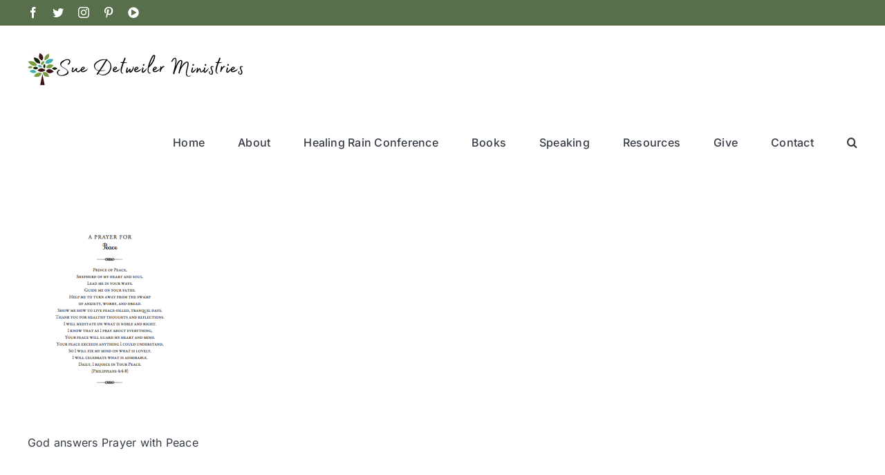

--- FILE ---
content_type: text/html; charset=UTF-8
request_url: https://suedetweiler.com/book-study-video-resources/chapter-4-replacing-anxiety-peace/screen-shot-2014-06-22-at-9-31-33-am/
body_size: 10955
content:
<!DOCTYPE html>
<html class="avada-html-layout-wide avada-html-header-position-top" lang="en-US" prefix="og: http://ogp.me/ns# fb: http://ogp.me/ns/fb#">
<head>
	<meta http-equiv="X-UA-Compatible" content="IE=edge" />
	<meta http-equiv="Content-Type" content="text/html; charset=utf-8"/>
	<meta name="viewport" content="width=device-width, initial-scale=1" />
	<meta name='robots' content='index, follow, max-image-preview:large, max-snippet:-1, max-video-preview:-1' />

	<!-- This site is optimized with the Yoast SEO plugin v26.5 - https://yoast.com/wordpress/plugins/seo/ -->
	<title>Prayer for Peace | Sue Detweiler Ministries</title>
	<meta name="description" content="Sue Detweiler Ministries l Life Bridge Global exists to help you make a difference in the world one life at a time. As a 501 c3 nonprofit, we equip individuals, local churches, and international communities through events, training, and creating online media resources, broadcasts, and courses. Our mission is to bring healing, hope, and freedom to neighbors, nations, and generations who are being transformed by the love, power, and presence of Jesus Christ. Life Bridge Today also recognized as Sue Detweiler Ministries, sponsors Healing Rain Podcast, which is presently heard in 135 nations." />
	<link rel="canonical" href="https://suedetweiler.com/book-study-video-resources/chapter-4-replacing-anxiety-peace/screen-shot-2014-06-22-at-9-31-33-am/" />
	<meta property="og:locale" content="en_US" />
	<meta property="og:type" content="article" />
	<meta property="og:title" content="Prayer for Peace | Sue Detweiler Ministries" />
	<meta property="og:description" content="Sue Detweiler Ministries l Life Bridge Global exists to help you make a difference in the world one life at a time. As a 501 c3 nonprofit, we equip individuals, local churches, and international communities through events, training, and creating online media resources, broadcasts, and courses. Our mission is to bring healing, hope, and freedom to neighbors, nations, and generations who are being transformed by the love, power, and presence of Jesus Christ. Life Bridge Today also recognized as Sue Detweiler Ministries, sponsors Healing Rain Podcast, which is presently heard in 135 nations." />
	<meta property="og:url" content="https://suedetweiler.com/book-study-video-resources/chapter-4-replacing-anxiety-peace/screen-shot-2014-06-22-at-9-31-33-am/" />
	<meta property="og:site_name" content="Sue Detweiler Ministries" />
	<meta property="article:publisher" content="https://www.facebook.com/SueDetweiler7/" />
	<meta property="og:image" content="https://suedetweiler.com/book-study-video-resources/chapter-4-replacing-anxiety-peace/screen-shot-2014-06-22-at-9-31-33-am" />
	<meta property="og:image:width" content="382" />
	<meta property="og:image:height" content="492" />
	<meta property="og:image:type" content="image/png" />
	<script type="application/ld+json" class="yoast-schema-graph">{"@context":"https://schema.org","@graph":[{"@type":"WebPage","@id":"https://suedetweiler.com/book-study-video-resources/chapter-4-replacing-anxiety-peace/screen-shot-2014-06-22-at-9-31-33-am/","url":"https://suedetweiler.com/book-study-video-resources/chapter-4-replacing-anxiety-peace/screen-shot-2014-06-22-at-9-31-33-am/","name":"Prayer for Peace | Sue Detweiler Ministries","isPartOf":{"@id":"https://suedetweiler.com/#website"},"primaryImageOfPage":{"@id":"https://suedetweiler.com/book-study-video-resources/chapter-4-replacing-anxiety-peace/screen-shot-2014-06-22-at-9-31-33-am/#primaryimage"},"image":{"@id":"https://suedetweiler.com/book-study-video-resources/chapter-4-replacing-anxiety-peace/screen-shot-2014-06-22-at-9-31-33-am/#primaryimage"},"thumbnailUrl":"https://suedetweiler.com/wp-content/uploads/2014/06/Screen-Shot-2014-06-22-at-9.31.33-AM.png","datePublished":"2014-06-22T14:40:17+00:00","description":"Sue Detweiler Ministries l Life Bridge Global exists to help you make a difference in the world one life at a time. As a 501 c3 nonprofit, we equip individuals, local churches, and international communities through events, training, and creating online media resources, broadcasts, and courses. Our mission is to bring healing, hope, and freedom to neighbors, nations, and generations who are being transformed by the love, power, and presence of Jesus Christ. Life Bridge Today also recognized as Sue Detweiler Ministries, sponsors Healing Rain Podcast, which is presently heard in 135 nations.","breadcrumb":{"@id":"https://suedetweiler.com/book-study-video-resources/chapter-4-replacing-anxiety-peace/screen-shot-2014-06-22-at-9-31-33-am/#breadcrumb"},"inLanguage":"en-US","potentialAction":[{"@type":"ReadAction","target":["https://suedetweiler.com/book-study-video-resources/chapter-4-replacing-anxiety-peace/screen-shot-2014-06-22-at-9-31-33-am/"]}]},{"@type":"ImageObject","inLanguage":"en-US","@id":"https://suedetweiler.com/book-study-video-resources/chapter-4-replacing-anxiety-peace/screen-shot-2014-06-22-at-9-31-33-am/#primaryimage","url":"https://suedetweiler.com/wp-content/uploads/2014/06/Screen-Shot-2014-06-22-at-9.31.33-AM.png","contentUrl":"https://suedetweiler.com/wp-content/uploads/2014/06/Screen-Shot-2014-06-22-at-9.31.33-AM.png","width":382,"height":492,"caption":"We overcome Anxiety with His peace"},{"@type":"BreadcrumbList","@id":"https://suedetweiler.com/book-study-video-resources/chapter-4-replacing-anxiety-peace/screen-shot-2014-06-22-at-9-31-33-am/#breadcrumb","itemListElement":[{"@type":"ListItem","position":1,"name":"Home","item":"https://suedetweiler.com/"},{"@type":"ListItem","position":2,"name":"Video Resource-2014","item":"https://suedetweiler.com/?page_id=2776"},{"@type":"ListItem","position":3,"name":"Chapter 4 &#8211; Replacing Anxiety with Peace","item":"https://suedetweiler.com/book-study-video-resources/chapter-4-replacing-anxiety-peace/"},{"@type":"ListItem","position":4,"name":"Prayer for Peace"}]},{"@type":"WebSite","@id":"https://suedetweiler.com/#website","url":"https://suedetweiler.com/","name":"Sue Detweiler Ministries","description":"Helping you to make a difference in the world one life at a time...","publisher":{"@id":"https://suedetweiler.com/#organization"},"potentialAction":[{"@type":"SearchAction","target":{"@type":"EntryPoint","urlTemplate":"https://suedetweiler.com/?s={search_term_string}"},"query-input":{"@type":"PropertyValueSpecification","valueRequired":true,"valueName":"search_term_string"}}],"inLanguage":"en-US"},{"@type":"Organization","@id":"https://suedetweiler.com/#organization","name":"Sue Detweiler Ministries - Life Bridge Today","url":"https://suedetweiler.com/","logo":{"@type":"ImageObject","inLanguage":"en-US","@id":"https://suedetweiler.com/#/schema/logo/image/","url":"https://suedetweiler.com/wp-content/uploads/2022/09/Sue-Detweiler-Ministries-changing-the-world-one-life-at-a-time-4.png","contentUrl":"https://suedetweiler.com/wp-content/uploads/2022/09/Sue-Detweiler-Ministries-changing-the-world-one-life-at-a-time-4.png","width":1366,"height":768,"caption":"Sue Detweiler Ministries - Life Bridge Today"},"image":{"@id":"https://suedetweiler.com/#/schema/logo/image/"},"sameAs":["https://www.facebook.com/SueDetweiler7/","https://x.com/SueDetweiler"]}]}</script>
	<!-- / Yoast SEO plugin. -->


<link rel="alternate" type="application/rss+xml" title="Sue Detweiler Ministries &raquo; Feed" href="https://suedetweiler.com/feed/" />
<link rel="alternate" type="application/rss+xml" title="Sue Detweiler Ministries &raquo; Comments Feed" href="https://suedetweiler.com/comments/feed/" />
		
		
		
				<link rel="alternate" type="application/rss+xml" title="Sue Detweiler Ministries &raquo; Prayer for Peace Comments Feed" href="https://suedetweiler.com/book-study-video-resources/chapter-4-replacing-anxiety-peace/screen-shot-2014-06-22-at-9-31-33-am/feed/" />
<link rel="alternate" title="oEmbed (JSON)" type="application/json+oembed" href="https://suedetweiler.com/wp-json/oembed/1.0/embed?url=https%3A%2F%2Fsuedetweiler.com%2Fbook-study-video-resources%2Fchapter-4-replacing-anxiety-peace%2Fscreen-shot-2014-06-22-at-9-31-33-am%2F" />
<link rel="alternate" title="oEmbed (XML)" type="text/xml+oembed" href="https://suedetweiler.com/wp-json/oembed/1.0/embed?url=https%3A%2F%2Fsuedetweiler.com%2Fbook-study-video-resources%2Fchapter-4-replacing-anxiety-peace%2Fscreen-shot-2014-06-22-at-9-31-33-am%2F&#038;format=xml" />

<!-- LCSEO current path: book-study-video-resources/chapter-4-replacing-anxiety-peace/screen-shot-2014-06-22-at-9-31-33-am -->
<!-- LCSEO: no overrides found -->

		<meta property="og:title" content="Prayer for Peace"/>
		<meta property="og:type" content="article"/>
		<meta property="og:url" content="https://suedetweiler.com/book-study-video-resources/chapter-4-replacing-anxiety-peace/screen-shot-2014-06-22-at-9-31-33-am/"/>
		<meta property="og:site_name" content="Sue Detweiler Ministries"/>
		<meta property="og:description" content="God answers Prayer with Peace"/>

									<meta property="og:image" content="https://suedetweiler.com/wp-content/uploads/2023/06/sue-detweiler-ministries-logo313.png"/>
							<style id='wp-img-auto-sizes-contain-inline-css' type='text/css'>
img:is([sizes=auto i],[sizes^="auto," i]){contain-intrinsic-size:3000px 1500px}
/*# sourceURL=wp-img-auto-sizes-contain-inline-css */
</style>

<style id='wp-emoji-styles-inline-css' type='text/css'>

	img.wp-smiley, img.emoji {
		display: inline !important;
		border: none !important;
		box-shadow: none !important;
		height: 1em !important;
		width: 1em !important;
		margin: 0 0.07em !important;
		vertical-align: -0.1em !important;
		background: none !important;
		padding: 0 !important;
	}
/*# sourceURL=wp-emoji-styles-inline-css */
</style>
<link rel='stylesheet' id='wp-block-library-css' href='https://suedetweiler.com/wp-includes/css/dist/block-library/style.min.css?ver=6.9' type='text/css' media='all' />
<style id='global-styles-inline-css' type='text/css'>
:root{--wp--preset--aspect-ratio--square: 1;--wp--preset--aspect-ratio--4-3: 4/3;--wp--preset--aspect-ratio--3-4: 3/4;--wp--preset--aspect-ratio--3-2: 3/2;--wp--preset--aspect-ratio--2-3: 2/3;--wp--preset--aspect-ratio--16-9: 16/9;--wp--preset--aspect-ratio--9-16: 9/16;--wp--preset--color--black: #000000;--wp--preset--color--cyan-bluish-gray: #abb8c3;--wp--preset--color--white: #ffffff;--wp--preset--color--pale-pink: #f78da7;--wp--preset--color--vivid-red: #cf2e2e;--wp--preset--color--luminous-vivid-orange: #ff6900;--wp--preset--color--luminous-vivid-amber: #fcb900;--wp--preset--color--light-green-cyan: #7bdcb5;--wp--preset--color--vivid-green-cyan: #00d084;--wp--preset--color--pale-cyan-blue: #8ed1fc;--wp--preset--color--vivid-cyan-blue: #0693e3;--wp--preset--color--vivid-purple: #9b51e0;--wp--preset--gradient--vivid-cyan-blue-to-vivid-purple: linear-gradient(135deg,rgb(6,147,227) 0%,rgb(155,81,224) 100%);--wp--preset--gradient--light-green-cyan-to-vivid-green-cyan: linear-gradient(135deg,rgb(122,220,180) 0%,rgb(0,208,130) 100%);--wp--preset--gradient--luminous-vivid-amber-to-luminous-vivid-orange: linear-gradient(135deg,rgb(252,185,0) 0%,rgb(255,105,0) 100%);--wp--preset--gradient--luminous-vivid-orange-to-vivid-red: linear-gradient(135deg,rgb(255,105,0) 0%,rgb(207,46,46) 100%);--wp--preset--gradient--very-light-gray-to-cyan-bluish-gray: linear-gradient(135deg,rgb(238,238,238) 0%,rgb(169,184,195) 100%);--wp--preset--gradient--cool-to-warm-spectrum: linear-gradient(135deg,rgb(74,234,220) 0%,rgb(151,120,209) 20%,rgb(207,42,186) 40%,rgb(238,44,130) 60%,rgb(251,105,98) 80%,rgb(254,248,76) 100%);--wp--preset--gradient--blush-light-purple: linear-gradient(135deg,rgb(255,206,236) 0%,rgb(152,150,240) 100%);--wp--preset--gradient--blush-bordeaux: linear-gradient(135deg,rgb(254,205,165) 0%,rgb(254,45,45) 50%,rgb(107,0,62) 100%);--wp--preset--gradient--luminous-dusk: linear-gradient(135deg,rgb(255,203,112) 0%,rgb(199,81,192) 50%,rgb(65,88,208) 100%);--wp--preset--gradient--pale-ocean: linear-gradient(135deg,rgb(255,245,203) 0%,rgb(182,227,212) 50%,rgb(51,167,181) 100%);--wp--preset--gradient--electric-grass: linear-gradient(135deg,rgb(202,248,128) 0%,rgb(113,206,126) 100%);--wp--preset--gradient--midnight: linear-gradient(135deg,rgb(2,3,129) 0%,rgb(40,116,252) 100%);--wp--preset--font-size--small: 12px;--wp--preset--font-size--medium: 20px;--wp--preset--font-size--large: 24px;--wp--preset--font-size--x-large: 42px;--wp--preset--font-size--normal: 16px;--wp--preset--font-size--xlarge: 32px;--wp--preset--font-size--huge: 48px;--wp--preset--spacing--20: 0.44rem;--wp--preset--spacing--30: 0.67rem;--wp--preset--spacing--40: 1rem;--wp--preset--spacing--50: 1.5rem;--wp--preset--spacing--60: 2.25rem;--wp--preset--spacing--70: 3.38rem;--wp--preset--spacing--80: 5.06rem;--wp--preset--shadow--natural: 6px 6px 9px rgba(0, 0, 0, 0.2);--wp--preset--shadow--deep: 12px 12px 50px rgba(0, 0, 0, 0.4);--wp--preset--shadow--sharp: 6px 6px 0px rgba(0, 0, 0, 0.2);--wp--preset--shadow--outlined: 6px 6px 0px -3px rgb(255, 255, 255), 6px 6px rgb(0, 0, 0);--wp--preset--shadow--crisp: 6px 6px 0px rgb(0, 0, 0);}:where(.is-layout-flex){gap: 0.5em;}:where(.is-layout-grid){gap: 0.5em;}body .is-layout-flex{display: flex;}.is-layout-flex{flex-wrap: wrap;align-items: center;}.is-layout-flex > :is(*, div){margin: 0;}body .is-layout-grid{display: grid;}.is-layout-grid > :is(*, div){margin: 0;}:where(.wp-block-columns.is-layout-flex){gap: 2em;}:where(.wp-block-columns.is-layout-grid){gap: 2em;}:where(.wp-block-post-template.is-layout-flex){gap: 1.25em;}:where(.wp-block-post-template.is-layout-grid){gap: 1.25em;}.has-black-color{color: var(--wp--preset--color--black) !important;}.has-cyan-bluish-gray-color{color: var(--wp--preset--color--cyan-bluish-gray) !important;}.has-white-color{color: var(--wp--preset--color--white) !important;}.has-pale-pink-color{color: var(--wp--preset--color--pale-pink) !important;}.has-vivid-red-color{color: var(--wp--preset--color--vivid-red) !important;}.has-luminous-vivid-orange-color{color: var(--wp--preset--color--luminous-vivid-orange) !important;}.has-luminous-vivid-amber-color{color: var(--wp--preset--color--luminous-vivid-amber) !important;}.has-light-green-cyan-color{color: var(--wp--preset--color--light-green-cyan) !important;}.has-vivid-green-cyan-color{color: var(--wp--preset--color--vivid-green-cyan) !important;}.has-pale-cyan-blue-color{color: var(--wp--preset--color--pale-cyan-blue) !important;}.has-vivid-cyan-blue-color{color: var(--wp--preset--color--vivid-cyan-blue) !important;}.has-vivid-purple-color{color: var(--wp--preset--color--vivid-purple) !important;}.has-black-background-color{background-color: var(--wp--preset--color--black) !important;}.has-cyan-bluish-gray-background-color{background-color: var(--wp--preset--color--cyan-bluish-gray) !important;}.has-white-background-color{background-color: var(--wp--preset--color--white) !important;}.has-pale-pink-background-color{background-color: var(--wp--preset--color--pale-pink) !important;}.has-vivid-red-background-color{background-color: var(--wp--preset--color--vivid-red) !important;}.has-luminous-vivid-orange-background-color{background-color: var(--wp--preset--color--luminous-vivid-orange) !important;}.has-luminous-vivid-amber-background-color{background-color: var(--wp--preset--color--luminous-vivid-amber) !important;}.has-light-green-cyan-background-color{background-color: var(--wp--preset--color--light-green-cyan) !important;}.has-vivid-green-cyan-background-color{background-color: var(--wp--preset--color--vivid-green-cyan) !important;}.has-pale-cyan-blue-background-color{background-color: var(--wp--preset--color--pale-cyan-blue) !important;}.has-vivid-cyan-blue-background-color{background-color: var(--wp--preset--color--vivid-cyan-blue) !important;}.has-vivid-purple-background-color{background-color: var(--wp--preset--color--vivid-purple) !important;}.has-black-border-color{border-color: var(--wp--preset--color--black) !important;}.has-cyan-bluish-gray-border-color{border-color: var(--wp--preset--color--cyan-bluish-gray) !important;}.has-white-border-color{border-color: var(--wp--preset--color--white) !important;}.has-pale-pink-border-color{border-color: var(--wp--preset--color--pale-pink) !important;}.has-vivid-red-border-color{border-color: var(--wp--preset--color--vivid-red) !important;}.has-luminous-vivid-orange-border-color{border-color: var(--wp--preset--color--luminous-vivid-orange) !important;}.has-luminous-vivid-amber-border-color{border-color: var(--wp--preset--color--luminous-vivid-amber) !important;}.has-light-green-cyan-border-color{border-color: var(--wp--preset--color--light-green-cyan) !important;}.has-vivid-green-cyan-border-color{border-color: var(--wp--preset--color--vivid-green-cyan) !important;}.has-pale-cyan-blue-border-color{border-color: var(--wp--preset--color--pale-cyan-blue) !important;}.has-vivid-cyan-blue-border-color{border-color: var(--wp--preset--color--vivid-cyan-blue) !important;}.has-vivid-purple-border-color{border-color: var(--wp--preset--color--vivid-purple) !important;}.has-vivid-cyan-blue-to-vivid-purple-gradient-background{background: var(--wp--preset--gradient--vivid-cyan-blue-to-vivid-purple) !important;}.has-light-green-cyan-to-vivid-green-cyan-gradient-background{background: var(--wp--preset--gradient--light-green-cyan-to-vivid-green-cyan) !important;}.has-luminous-vivid-amber-to-luminous-vivid-orange-gradient-background{background: var(--wp--preset--gradient--luminous-vivid-amber-to-luminous-vivid-orange) !important;}.has-luminous-vivid-orange-to-vivid-red-gradient-background{background: var(--wp--preset--gradient--luminous-vivid-orange-to-vivid-red) !important;}.has-very-light-gray-to-cyan-bluish-gray-gradient-background{background: var(--wp--preset--gradient--very-light-gray-to-cyan-bluish-gray) !important;}.has-cool-to-warm-spectrum-gradient-background{background: var(--wp--preset--gradient--cool-to-warm-spectrum) !important;}.has-blush-light-purple-gradient-background{background: var(--wp--preset--gradient--blush-light-purple) !important;}.has-blush-bordeaux-gradient-background{background: var(--wp--preset--gradient--blush-bordeaux) !important;}.has-luminous-dusk-gradient-background{background: var(--wp--preset--gradient--luminous-dusk) !important;}.has-pale-ocean-gradient-background{background: var(--wp--preset--gradient--pale-ocean) !important;}.has-electric-grass-gradient-background{background: var(--wp--preset--gradient--electric-grass) !important;}.has-midnight-gradient-background{background: var(--wp--preset--gradient--midnight) !important;}.has-small-font-size{font-size: var(--wp--preset--font-size--small) !important;}.has-medium-font-size{font-size: var(--wp--preset--font-size--medium) !important;}.has-large-font-size{font-size: var(--wp--preset--font-size--large) !important;}.has-x-large-font-size{font-size: var(--wp--preset--font-size--x-large) !important;}
/*# sourceURL=global-styles-inline-css */
</style>

<style id='classic-theme-styles-inline-css' type='text/css'>
/*! This file is auto-generated */
.wp-block-button__link{color:#fff;background-color:#32373c;border-radius:9999px;box-shadow:none;text-decoration:none;padding:calc(.667em + 2px) calc(1.333em + 2px);font-size:1.125em}.wp-block-file__button{background:#32373c;color:#fff;text-decoration:none}
/*# sourceURL=/wp-includes/css/classic-themes.min.css */
</style>
<link rel='stylesheet' id='tm_clicktotweet-css' href='https://suedetweiler.com/wp-content/plugins/click-to-tweet-by-todaymade/assets/css/styles.css?ver=6.9' type='text/css' media='all' />
<link rel='stylesheet' id='dashicons-css' href='https://suedetweiler.com/wp-includes/css/dashicons.min.css?ver=6.9' type='text/css' media='all' />
<link rel='stylesheet' id='LeadConnector-css' href='https://suedetweiler.com/wp-content/plugins/leadconnector/public/css/lc-public.css?ver=3.0.16' type='text/css' media='all' />
<link rel='stylesheet' id='fusion-dynamic-css-css' href='https://suedetweiler.com/wp-content/uploads/fusion-styles/77db42109beda1d505abbbae5dd7acab.min.css?ver=3.9.1' type='text/css' media='all' />
<script type="text/javascript" src="https://suedetweiler.com/wp-includes/js/jquery/jquery.min.js?ver=3.7.1" id="jquery-core-js"></script>
<script type="text/javascript" src="https://suedetweiler.com/wp-includes/js/jquery/jquery-migrate.min.js?ver=3.4.1" id="jquery-migrate-js"></script>
<link rel="https://api.w.org/" href="https://suedetweiler.com/wp-json/" /><link rel="alternate" title="JSON" type="application/json" href="https://suedetweiler.com/wp-json/wp/v2/media/2876" /><link rel="EditURI" type="application/rsd+xml" title="RSD" href="https://suedetweiler.com/xmlrpc.php?rsd" />
<meta name="generator" content="WordPress 6.9" />
<link rel='shortlink' href='https://suedetweiler.com/?p=2876' />
<style>/* CSS added by WP Meta and Date Remover*/.entry-meta {display:none !important;}
	.home .entry-meta { display: none; }
	.entry-footer {display:none !important;}
	.home .entry-footer { display: none; }</style><link rel="preload" href="https://suedetweiler.com/wp-content/themes/Avada-3/includes/lib/assets/fonts/icomoon/awb-icons.woff" as="font" type="font/woff" crossorigin><link rel="preload" href="//suedetweiler.com/wp-content/themes/Avada-3/includes/lib/assets/fonts/fontawesome/webfonts/fa-brands-400.woff2" as="font" type="font/woff2" crossorigin><link rel="preload" href="//suedetweiler.com/wp-content/themes/Avada-3/includes/lib/assets/fonts/fontawesome/webfonts/fa-regular-400.woff2" as="font" type="font/woff2" crossorigin><link rel="preload" href="//suedetweiler.com/wp-content/themes/Avada-3/includes/lib/assets/fonts/fontawesome/webfonts/fa-solid-900.woff2" as="font" type="font/woff2" crossorigin><style type="text/css" id="css-fb-visibility">@media screen and (max-width: 640px){.fusion-no-small-visibility{display:none !important;}body .sm-text-align-center{text-align:center !important;}body .sm-text-align-left{text-align:left !important;}body .sm-text-align-right{text-align:right !important;}body .sm-flex-align-center{justify-content:center !important;}body .sm-flex-align-flex-start{justify-content:flex-start !important;}body .sm-flex-align-flex-end{justify-content:flex-end !important;}body .sm-mx-auto{margin-left:auto !important;margin-right:auto !important;}body .sm-ml-auto{margin-left:auto !important;}body .sm-mr-auto{margin-right:auto !important;}body .fusion-absolute-position-small{position:absolute;top:auto;width:100%;}.awb-sticky.awb-sticky-small{ position: sticky; top: var(--awb-sticky-offset,0); }}@media screen and (min-width: 641px) and (max-width: 1024px){.fusion-no-medium-visibility{display:none !important;}body .md-text-align-center{text-align:center !important;}body .md-text-align-left{text-align:left !important;}body .md-text-align-right{text-align:right !important;}body .md-flex-align-center{justify-content:center !important;}body .md-flex-align-flex-start{justify-content:flex-start !important;}body .md-flex-align-flex-end{justify-content:flex-end !important;}body .md-mx-auto{margin-left:auto !important;margin-right:auto !important;}body .md-ml-auto{margin-left:auto !important;}body .md-mr-auto{margin-right:auto !important;}body .fusion-absolute-position-medium{position:absolute;top:auto;width:100%;}.awb-sticky.awb-sticky-medium{ position: sticky; top: var(--awb-sticky-offset,0); }}@media screen and (min-width: 1025px){.fusion-no-large-visibility{display:none !important;}body .lg-text-align-center{text-align:center !important;}body .lg-text-align-left{text-align:left !important;}body .lg-text-align-right{text-align:right !important;}body .lg-flex-align-center{justify-content:center !important;}body .lg-flex-align-flex-start{justify-content:flex-start !important;}body .lg-flex-align-flex-end{justify-content:flex-end !important;}body .lg-mx-auto{margin-left:auto !important;margin-right:auto !important;}body .lg-ml-auto{margin-left:auto !important;}body .lg-mr-auto{margin-right:auto !important;}body .fusion-absolute-position-large{position:absolute;top:auto;width:100%;}.awb-sticky.awb-sticky-large{ position: sticky; top: var(--awb-sticky-offset,0); }}</style><link rel="icon" href="https://suedetweiler.com/wp-content/uploads/2018/10/cropped-Screen-Shot-2018-04-26-at-3.30.51-PM-32x32.png" sizes="32x32" />
<link rel="icon" href="https://suedetweiler.com/wp-content/uploads/2018/10/cropped-Screen-Shot-2018-04-26-at-3.30.51-PM-192x192.png" sizes="192x192" />
<link rel="apple-touch-icon" href="https://suedetweiler.com/wp-content/uploads/2018/10/cropped-Screen-Shot-2018-04-26-at-3.30.51-PM-180x180.png" />
<meta name="msapplication-TileImage" content="https://suedetweiler.com/wp-content/uploads/2018/10/cropped-Screen-Shot-2018-04-26-at-3.30.51-PM-270x270.png" />
		<script type="text/javascript">
			var doc = document.documentElement;
			doc.setAttribute( 'data-useragent', navigator.userAgent );
		</script>
		
	</head>

<body class="attachment wp-singular attachment-template-default attachmentid-2876 attachment-png wp-custom-logo wp-theme-Avada-3 awb-no-sidebars fusion-image-hovers fusion-pagination-sizing fusion-button_type-flat fusion-button_span-no fusion-button_gradient-linear avada-image-rollover-circle-yes avada-image-rollover-yes avada-image-rollover-direction-left fusion-body ltr fusion-sticky-header no-tablet-sticky-header no-mobile-sticky-header no-mobile-slidingbar no-mobile-totop avada-has-rev-slider-styles fusion-disable-outline fusion-sub-menu-fade mobile-logo-pos-left layout-wide-mode avada-has-boxed-modal-shadow-none layout-scroll-offset-full avada-has-zero-margin-offset-top fusion-top-header menu-text-align-center mobile-menu-design-classic fusion-show-pagination-text fusion-header-layout-v3 avada-responsive avada-footer-fx-none avada-menu-highlight-style-bar fusion-search-form-clean fusion-main-menu-search-overlay fusion-avatar-circle avada-dropdown-styles avada-blog-layout-large avada-blog-archive-layout-large avada-header-shadow-no avada-menu-icon-position-left avada-has-megamenu-shadow avada-has-mobile-menu-search avada-has-main-nav-search-icon avada-has-breadcrumb-mobile-hidden avada-has-titlebar-hide avada-header-border-color-full-transparent avada-has-pagination-width_height avada-flyout-menu-direction-fade avada-ec-views-v1" data-awb-post-id="2876">
		<a class="skip-link screen-reader-text" href="#content">Skip to content</a>

	<div id="boxed-wrapper">
				
		<div id="wrapper" class="fusion-wrapper">
			<div id="home" style="position:relative;top:-1px;"></div>
							
					
			<header class="fusion-header-wrapper">
				<div class="fusion-header-v3 fusion-logo-alignment fusion-logo-left fusion-sticky-menu- fusion-sticky-logo- fusion-mobile-logo-  fusion-mobile-menu-design-classic">
					
<div class="fusion-secondary-header">
	<div class="fusion-row">
					<div class="fusion-alignleft">
				<div class="fusion-social-links-header"><div class="fusion-social-networks"><div class="fusion-social-networks-wrapper"><a  class="fusion-social-network-icon fusion-tooltip fusion-facebook awb-icon-facebook" style data-placement="bottom" data-title="Facebook" data-toggle="tooltip" title="Facebook" href="https://www.facebook.com/SueDetweiler7" target="_blank" rel="noreferrer"><span class="screen-reader-text">Facebook</span></a><a  class="fusion-social-network-icon fusion-tooltip fusion-twitter awb-icon-twitter" style data-placement="bottom" data-title="Twitter" data-toggle="tooltip" title="Twitter" href="https://twitter.com/SueDetweiler" target="_blank" rel="noopener noreferrer"><span class="screen-reader-text">Twitter</span></a><a  class="fusion-social-network-icon fusion-tooltip fusion-instagram awb-icon-instagram" style data-placement="bottom" data-title="Instagram" data-toggle="tooltip" title="Instagram" href="https://www.instagram.com/suedetweiler/" target="_blank" rel="noopener noreferrer"><span class="screen-reader-text">Instagram</span></a><a  class="fusion-social-network-icon fusion-tooltip fusion-pinterest awb-icon-pinterest" style data-placement="bottom" data-title="Pinterest" data-toggle="tooltip" title="Pinterest" href="https://www.pinterest.com/SueDetweiler/" target="_blank" rel="noopener noreferrer"><span class="screen-reader-text">Pinterest</span></a><a  class="fusion-social-network-icon fusion-tooltip fa-play-circle fas" style data-placement="bottom" data-title="YouTube" data-toggle="tooltip" title="YouTube" href="https://www.youtube.com/c/SueDetweiler7?sub_confirmation=1" target="_blank" rel="noopener noreferrer"><span class="screen-reader-text">YouTube</span></a></div></div></div>			</div>
							<div class="fusion-alignright">
				<nav class="fusion-secondary-menu" role="navigation" aria-label="Secondary Menu"></nav>			</div>
			</div>
</div>
<div class="fusion-header-sticky-height"></div>
<div class="fusion-header">
	<div class="fusion-row">
					<div class="fusion-logo" data-margin-top="31px" data-margin-bottom="31px" data-margin-left="0px" data-margin-right="0px">
			<a class="fusion-logo-link"  href="https://suedetweiler.com/" >

						<!-- standard logo -->
			<img src="https://suedetweiler.com/wp-content/uploads/2023/06/sue-detweiler-ministries-logo313.png" srcset="https://suedetweiler.com/wp-content/uploads/2023/06/sue-detweiler-ministries-logo313.png 1x, https://suedetweiler.com/wp-content/uploads/2023/06/sue-detweiler-ministries-logo-500.png 2x" width="313" height="63" style="max-height:63px;height:auto;" alt="Sue Detweiler Ministries Logo" data-retina_logo_url="https://suedetweiler.com/wp-content/uploads/2023/06/sue-detweiler-ministries-logo-500.png" class="fusion-standard-logo" />

			
					</a>
		</div>		<nav class="fusion-main-menu" aria-label="Main Menu"><div class="fusion-overlay-search">		<form role="search" class="searchform fusion-search-form  fusion-search-form-clean" method="get" action="https://suedetweiler.com/">
			<div class="fusion-search-form-content">

				
				<div class="fusion-search-field search-field">
					<label><span class="screen-reader-text">Search for:</span>
													<input type="search" value="" name="s" class="s" placeholder="Search..." required aria-required="true" aria-label="Search..."/>
											</label>
				</div>
				<div class="fusion-search-button search-button">
					<input type="submit" class="fusion-search-submit searchsubmit" aria-label="Search" value="&#xf002;" />
									</div>

				
			</div>


			
		</form>
		<div class="fusion-search-spacer"></div><a href="#" role="button" aria-label="Close Search" class="fusion-close-search"></a></div><ul id="menu-2023-new-main-menu" class="fusion-menu"><li  id="menu-item-6759"  class="menu-item menu-item-type-post_type menu-item-object-page menu-item-home menu-item-6759"  data-item-id="6759"><a  href="https://suedetweiler.com/" class="fusion-bar-highlight"><span class="menu-text">Home</span></a></li><li  id="menu-item-6758"  class="menu-item menu-item-type-post_type menu-item-object-page menu-item-6758"  data-item-id="6758"><a  href="https://suedetweiler.com/about/" class="fusion-bar-highlight"><span class="menu-text">About</span></a></li><li  id="menu-item-7467"  class="menu-item menu-item-type-custom menu-item-object-custom menu-item-7467"  data-item-id="7467"><a  title="Healing Rain Conference at Upperroom Dallas January 2026" href="https://healingrainlive.com/" class="fusion-bar-highlight"><span class="menu-text">Healing Rain Conference</span></a></li><li  id="menu-item-6753"  class="menu-item menu-item-type-custom menu-item-object-custom menu-item-has-children menu-item-6753 fusion-dropdown-menu"  data-item-id="6753"><a  href="#" class="fusion-bar-highlight"><span class="menu-text">Books</span></a><ul class="sub-menu"><li  id="menu-item-6757"  class="menu-item menu-item-type-post_type menu-item-object-page menu-item-6757 fusion-dropdown-submenu" ><a  href="https://suedetweiler.com/healing-rain-book/" class="fusion-bar-highlight"><span>Healing Rain Book</span></a></li><li  id="menu-item-6756"  class="menu-item menu-item-type-post_type menu-item-object-page menu-item-6756 fusion-dropdown-submenu" ><a  href="https://suedetweiler.com/women-who-move-mountains/" class="fusion-bar-highlight"><span>Women Who Move Mountains</span></a></li><li  id="menu-item-6755"  class="menu-item menu-item-type-post_type menu-item-object-page menu-item-6755 fusion-dropdown-submenu" ><a  href="https://suedetweiler.com/9-traits-of-a-life-giving-marriage/" class="fusion-bar-highlight"><span>9 Traits of A Life-Giving Marriage</span></a></li></ul></li><li  id="menu-item-6838"  class="menu-item menu-item-type-custom menu-item-object-custom menu-item-has-children menu-item-6838 fusion-dropdown-menu"  data-item-id="6838"><a  href="#" class="fusion-bar-highlight"><span class="menu-text">Speaking</span></a><ul class="sub-menu"><li  id="menu-item-6761"  class="menu-item menu-item-type-post_type menu-item-object-page menu-item-6761 fusion-dropdown-submenu" ><a  href="https://suedetweiler.com/invite-sue/" class="fusion-bar-highlight"><span>Invite Sue</span></a></li></ul></li><li  id="menu-item-6762"  class="menu-item menu-item-type-custom menu-item-object-custom menu-item-has-children menu-item-6762 fusion-dropdown-menu"  data-item-id="6762"><a  href="#" class="fusion-bar-highlight"><span class="menu-text">Resources</span></a><ul class="sub-menu"><li  id="menu-item-6767"  class="menu-item menu-item-type-post_type menu-item-object-page menu-item-6767 fusion-dropdown-submenu" ><a  href="https://suedetweiler.com/healing-rain-podcast/" class="fusion-bar-highlight"><span>Podcast</span></a></li><li  id="menu-item-6763"  class="menu-item menu-item-type-post_type menu-item-object-page menu-item-6763 fusion-dropdown-submenu" ><a  href="https://suedetweiler.com/blog/" class="fusion-bar-highlight"><span>Blog</span></a></li></ul></li><li  id="menu-item-6772"  class="menu-item menu-item-type-custom menu-item-object-custom menu-item-6772"  data-item-id="6772"><a  href="https://lifebridgetoday.churchcenter.com/giving" class="fusion-bar-highlight"><span class="menu-text">Give</span></a></li><li  id="menu-item-6776"  class="menu-item menu-item-type-post_type menu-item-object-page menu-item-6776"  data-item-id="6776"><a  href="https://suedetweiler.com/contact/" class="fusion-bar-highlight"><span class="menu-text">Contact</span></a></li><li class="fusion-custom-menu-item fusion-main-menu-search fusion-search-overlay"><a class="fusion-main-menu-icon fusion-bar-highlight" href="#" aria-label="Search" data-title="Search" title="Search" role="button" aria-expanded="false"></a></li></ul></nav>
<nav class="fusion-mobile-nav-holder fusion-mobile-menu-text-align-left" aria-label="Main Menu Mobile"></nav>

		
<div class="fusion-clearfix"></div>
<div class="fusion-mobile-menu-search">
			<form role="search" class="searchform fusion-search-form  fusion-search-form-clean" method="get" action="https://suedetweiler.com/">
			<div class="fusion-search-form-content">

				
				<div class="fusion-search-field search-field">
					<label><span class="screen-reader-text">Search for:</span>
													<input type="search" value="" name="s" class="s" placeholder="Search..." required aria-required="true" aria-label="Search..."/>
											</label>
				</div>
				<div class="fusion-search-button search-button">
					<input type="submit" class="fusion-search-submit searchsubmit" aria-label="Search" value="&#xf002;" />
									</div>

				
			</div>


			
		</form>
		</div>
			</div>
</div>
				</div>
				<div class="fusion-clearfix"></div>
			</header>
								
							<div id="sliders-container" class="fusion-slider-visibility">
					</div>
				
					
							
			
						<main id="main" class="clearfix ">
				<div class="fusion-row" style="">
<section id="content" style="">
					<div id="post-2876" class="post-2876 attachment type-attachment status-inherit hentry">
			<span class="entry-title rich-snippet-hidden">Prayer for Peace</span><span class="vcard rich-snippet-hidden"><span class="fn"><a href="https://suedetweiler.com/author/suelife-bridges-org/" title="Posts by " rel="author"></a></span></span><span class="updated rich-snippet-hidden">2014-06-22T09:40:17-05:00</span>
									
			<div class="post-content">
				<p class="attachment"><a data-rel="iLightbox[postimages]" data-title="" data-caption="" href='https://suedetweiler.com/wp-content/uploads/2014/06/Screen-Shot-2014-06-22-at-9.31.33-AM.png'><img fetchpriority="high" decoding="async" width="232" height="300" src="https://suedetweiler.com/wp-content/uploads/2014/06/Screen-Shot-2014-06-22-at-9.31.33-AM-232x300.png" class="attachment-medium size-medium" alt="Overcome Anxiety" srcset="https://suedetweiler.com/wp-content/uploads/2014/06/Screen-Shot-2014-06-22-at-9.31.33-AM-82x105.png 82w, https://suedetweiler.com/wp-content/uploads/2014/06/Screen-Shot-2014-06-22-at-9.31.33-AM-232x300.png 232w, https://suedetweiler.com/wp-content/uploads/2014/06/Screen-Shot-2014-06-22-at-9.31.33-AM-310x400.png 310w, https://suedetweiler.com/wp-content/uploads/2014/06/Screen-Shot-2014-06-22-at-9.31.33-AM.png 382w" sizes="(max-width: 232px) 100vw, 232px" /></a></p>
<p>God answers Prayer with Peace</p>
							</div>
																													</div>
	</section>
						
					</div>  <!-- fusion-row -->
				</main>  <!-- #main -->
				
				
								
					
		<div class="fusion-footer">
					
	<footer class="fusion-footer-widget-area fusion-widget-area">
		<div class="fusion-row">
			<div class="fusion-columns fusion-columns-4 fusion-widget-area">
				
																									<div class="fusion-column col-lg-3 col-md-3 col-sm-3">
													</div>
																										<div class="fusion-column col-lg-3 col-md-3 col-sm-3">
													</div>
																										<div class="fusion-column col-lg-3 col-md-3 col-sm-3">
													</div>
																										<div class="fusion-column fusion-column-last col-lg-3 col-md-3 col-sm-3">
													</div>
																											
				<div class="fusion-clearfix"></div>
			</div> <!-- fusion-columns -->
		</div> <!-- fusion-row -->
	</footer> <!-- fusion-footer-widget-area -->

	
	<footer id="footer" class="fusion-footer-copyright-area fusion-footer-copyright-center">
		<div class="fusion-row">
			<div class="fusion-copyright-content">

				<div class="fusion-copyright-notice">
		<div>
		Copyright 2026 | Sue Detweiler	</div>
</div>
<div class="fusion-social-links-footer">
	<div class="fusion-social-networks"><div class="fusion-social-networks-wrapper"><a  class="fusion-social-network-icon fusion-tooltip fusion-facebook awb-icon-facebook" style data-placement="top" data-title="Facebook" data-toggle="tooltip" title="Facebook" href="https://www.facebook.com/SueDetweiler7" target="_blank" rel="noreferrer"><span class="screen-reader-text">Facebook</span></a><a  class="fusion-social-network-icon fusion-tooltip fusion-twitter awb-icon-twitter" style data-placement="top" data-title="Twitter" data-toggle="tooltip" title="Twitter" href="https://twitter.com/SueDetweiler" target="_blank" rel="noopener noreferrer"><span class="screen-reader-text">Twitter</span></a><a  class="fusion-social-network-icon fusion-tooltip fusion-instagram awb-icon-instagram" style data-placement="top" data-title="Instagram" data-toggle="tooltip" title="Instagram" href="https://www.instagram.com/suedetweiler/" target="_blank" rel="noopener noreferrer"><span class="screen-reader-text">Instagram</span></a><a  class="fusion-social-network-icon fusion-tooltip fusion-pinterest awb-icon-pinterest" style data-placement="top" data-title="Pinterest" data-toggle="tooltip" title="Pinterest" href="https://www.pinterest.com/SueDetweiler/" target="_blank" rel="noopener noreferrer"><span class="screen-reader-text">Pinterest</span></a><a  class="fusion-social-network-icon fusion-tooltip fa-play-circle fas" style data-placement="top" data-title="YouTube" data-toggle="tooltip" title="YouTube" href="https://www.youtube.com/c/SueDetweiler7?sub_confirmation=1" target="_blank" rel="noopener noreferrer"><span class="screen-reader-text">YouTube</span></a></div></div></div>

			</div> <!-- fusion-fusion-copyright-content -->
		</div> <!-- fusion-row -->
	</footer> <!-- #footer -->
		</div> <!-- fusion-footer -->

		
					
												</div> <!-- wrapper -->
		</div> <!-- #boxed-wrapper -->
				<a class="fusion-one-page-text-link fusion-page-load-link" tabindex="-1" href="#" aria-hidden="true">Page load link</a>

		<div class="avada-footer-scripts">
			<script type="speculationrules">
{"prefetch":[{"source":"document","where":{"and":[{"href_matches":"/*"},{"not":{"href_matches":["/wp-*.php","/wp-admin/*","/wp-content/uploads/*","/wp-content/*","/wp-content/plugins/*","/wp-content/themes/Avada-3/*","/*\\?(.+)"]}},{"not":{"selector_matches":"a[rel~=\"nofollow\"]"}},{"not":{"selector_matches":".no-prefetch, .no-prefetch a"}}]},"eagerness":"conservative"}]}
</script>
<script type="text/javascript">var fusionNavIsCollapsed=function(e){var t,n;window.innerWidth<=e.getAttribute("data-breakpoint")?(e.classList.add("collapse-enabled"),e.classList.remove("awb-menu_desktop"),e.classList.contains("expanded")||(e.setAttribute("aria-expanded","false"),window.dispatchEvent(new Event("fusion-mobile-menu-collapsed",{bubbles:!0,cancelable:!0}))),(n=e.querySelectorAll(".menu-item-has-children.expanded")).length&&n.forEach(function(e){e.querySelector(".awb-menu__open-nav-submenu_mobile").setAttribute("aria-expanded","false")})):(null!==e.querySelector(".menu-item-has-children.expanded .awb-menu__open-nav-submenu_click")&&e.querySelector(".menu-item-has-children.expanded .awb-menu__open-nav-submenu_click").click(),e.classList.remove("collapse-enabled"),e.classList.add("awb-menu_desktop"),e.setAttribute("aria-expanded","true"),null!==e.querySelector(".awb-menu__main-ul")&&e.querySelector(".awb-menu__main-ul").removeAttribute("style")),e.classList.add("no-wrapper-transition"),clearTimeout(t),t=setTimeout(()=>{e.classList.remove("no-wrapper-transition")},400),e.classList.remove("loading")},fusionRunNavIsCollapsed=function(){var e,t=document.querySelectorAll(".awb-menu");for(e=0;e<t.length;e++)fusionNavIsCollapsed(t[e])};function avadaGetScrollBarWidth(){var e,t,n,l=document.createElement("p");return l.style.width="100%",l.style.height="200px",(e=document.createElement("div")).style.position="absolute",e.style.top="0px",e.style.left="0px",e.style.visibility="hidden",e.style.width="200px",e.style.height="150px",e.style.overflow="hidden",e.appendChild(l),document.body.appendChild(e),t=l.offsetWidth,e.style.overflow="scroll",t==(n=l.offsetWidth)&&(n=e.clientWidth),document.body.removeChild(e),jQuery("html").hasClass("awb-scroll")&&10<t-n?10:t-n}fusionRunNavIsCollapsed(),window.addEventListener("fusion-resize-horizontal",fusionRunNavIsCollapsed);</script><script type="text/javascript" id="custom-script-js-extra">
/* <![CDATA[ */
var wpdata = {"object_id":"2876","site_url":"https://suedetweiler.com"};
//# sourceURL=custom-script-js-extra
/* ]]> */
</script>
<script type="text/javascript" src="https://suedetweiler.com/wp-content/plugins/wp-meta-and-date-remover/assets/js/inspector.js?ver=1.1" id="custom-script-js"></script>
<script type="text/javascript" src="https://suedetweiler.com/wp-includes/js/comment-reply.min.js?ver=6.9" id="comment-reply-js" async="async" data-wp-strategy="async" fetchpriority="low"></script>
<script type="text/javascript" src="https://suedetweiler.com/wp-content/uploads/fusion-scripts/94dcea5fd18e824999633ebf946cb008.min.js?ver=3.9.1" id="fusion-scripts-js"></script>
<script id="wp-emoji-settings" type="application/json">
{"baseUrl":"https://s.w.org/images/core/emoji/17.0.2/72x72/","ext":".png","svgUrl":"https://s.w.org/images/core/emoji/17.0.2/svg/","svgExt":".svg","source":{"concatemoji":"https://suedetweiler.com/wp-includes/js/wp-emoji-release.min.js?ver=6.9"}}
</script>
<script type="module">
/* <![CDATA[ */
/*! This file is auto-generated */
const a=JSON.parse(document.getElementById("wp-emoji-settings").textContent),o=(window._wpemojiSettings=a,"wpEmojiSettingsSupports"),s=["flag","emoji"];function i(e){try{var t={supportTests:e,timestamp:(new Date).valueOf()};sessionStorage.setItem(o,JSON.stringify(t))}catch(e){}}function c(e,t,n){e.clearRect(0,0,e.canvas.width,e.canvas.height),e.fillText(t,0,0);t=new Uint32Array(e.getImageData(0,0,e.canvas.width,e.canvas.height).data);e.clearRect(0,0,e.canvas.width,e.canvas.height),e.fillText(n,0,0);const a=new Uint32Array(e.getImageData(0,0,e.canvas.width,e.canvas.height).data);return t.every((e,t)=>e===a[t])}function p(e,t){e.clearRect(0,0,e.canvas.width,e.canvas.height),e.fillText(t,0,0);var n=e.getImageData(16,16,1,1);for(let e=0;e<n.data.length;e++)if(0!==n.data[e])return!1;return!0}function u(e,t,n,a){switch(t){case"flag":return n(e,"\ud83c\udff3\ufe0f\u200d\u26a7\ufe0f","\ud83c\udff3\ufe0f\u200b\u26a7\ufe0f")?!1:!n(e,"\ud83c\udde8\ud83c\uddf6","\ud83c\udde8\u200b\ud83c\uddf6")&&!n(e,"\ud83c\udff4\udb40\udc67\udb40\udc62\udb40\udc65\udb40\udc6e\udb40\udc67\udb40\udc7f","\ud83c\udff4\u200b\udb40\udc67\u200b\udb40\udc62\u200b\udb40\udc65\u200b\udb40\udc6e\u200b\udb40\udc67\u200b\udb40\udc7f");case"emoji":return!a(e,"\ud83e\u1fac8")}return!1}function f(e,t,n,a){let r;const o=(r="undefined"!=typeof WorkerGlobalScope&&self instanceof WorkerGlobalScope?new OffscreenCanvas(300,150):document.createElement("canvas")).getContext("2d",{willReadFrequently:!0}),s=(o.textBaseline="top",o.font="600 32px Arial",{});return e.forEach(e=>{s[e]=t(o,e,n,a)}),s}function r(e){var t=document.createElement("script");t.src=e,t.defer=!0,document.head.appendChild(t)}a.supports={everything:!0,everythingExceptFlag:!0},new Promise(t=>{let n=function(){try{var e=JSON.parse(sessionStorage.getItem(o));if("object"==typeof e&&"number"==typeof e.timestamp&&(new Date).valueOf()<e.timestamp+604800&&"object"==typeof e.supportTests)return e.supportTests}catch(e){}return null}();if(!n){if("undefined"!=typeof Worker&&"undefined"!=typeof OffscreenCanvas&&"undefined"!=typeof URL&&URL.createObjectURL&&"undefined"!=typeof Blob)try{var e="postMessage("+f.toString()+"("+[JSON.stringify(s),u.toString(),c.toString(),p.toString()].join(",")+"));",a=new Blob([e],{type:"text/javascript"});const r=new Worker(URL.createObjectURL(a),{name:"wpTestEmojiSupports"});return void(r.onmessage=e=>{i(n=e.data),r.terminate(),t(n)})}catch(e){}i(n=f(s,u,c,p))}t(n)}).then(e=>{for(const n in e)a.supports[n]=e[n],a.supports.everything=a.supports.everything&&a.supports[n],"flag"!==n&&(a.supports.everythingExceptFlag=a.supports.everythingExceptFlag&&a.supports[n]);var t;a.supports.everythingExceptFlag=a.supports.everythingExceptFlag&&!a.supports.flag,a.supports.everything||((t=a.source||{}).concatemoji?r(t.concatemoji):t.wpemoji&&t.twemoji&&(r(t.twemoji),r(t.wpemoji)))});
//# sourceURL=https://suedetweiler.com/wp-includes/js/wp-emoji-loader.min.js
/* ]]> */
</script>
				<script type="text/javascript">
				jQuery( document ).ready( function() {
					var ajaxurl = 'https://suedetweiler.com/wp-admin/admin-ajax.php';
					if ( 0 < jQuery( '.fusion-login-nonce' ).length ) {
						jQuery.get( ajaxurl, { 'action': 'fusion_login_nonce' }, function( response ) {
							jQuery( '.fusion-login-nonce' ).html( response );
						});
					}
				});
									
				var active_captcha = [];
				var fusionOnloadCallback = function () {
					grecaptcha.ready( function () {
						jQuery( '.g-recaptcha-response' ).each( function () {
							var el = jQuery( this );
							var container_div = jQuery( el ).parent().find( 'div.recaptcha-container' );
							var id = container_div.attr( 'id' );

							if( 0 === container_div.length || 'undefined' !== typeof active_captcha[id] ||
							( 1 === jQuery( '.fusion-modal' ).find( container_div ).length && jQuery( container_div ).parents( '.fusion-modal' ).is( ':hidden' ) ) ) {
								return;
							}

							var renderId = grecaptcha.render(
									id,
									{
										sitekey: container_div.data( 'sitekey' ),
										badge: container_div.data( 'badge' ),
										size: 'invisible'
									}
							);
							active_captcha[ id ] = renderId;

							grecaptcha.execute( renderId, { action: 'contact_form' } ).then( function ( token ) {
								jQuery( el ).val( token );
							});
						});
					});
				};
												</script>
						</div>

			<section class="to-top-container to-top-right" aria-labelledby="awb-to-top-label">
		<a href="#" id="toTop" class="fusion-top-top-link">
			<span id="awb-to-top-label" class="screen-reader-text">Go to Top</span>
		</a>
	</section>
		<script defer src="https://static.cloudflareinsights.com/beacon.min.js/vcd15cbe7772f49c399c6a5babf22c1241717689176015" integrity="sha512-ZpsOmlRQV6y907TI0dKBHq9Md29nnaEIPlkf84rnaERnq6zvWvPUqr2ft8M1aS28oN72PdrCzSjY4U6VaAw1EQ==" data-cf-beacon='{"version":"2024.11.0","token":"9e10ca16ad56461ca4033713049d7f11","r":1,"server_timing":{"name":{"cfCacheStatus":true,"cfEdge":true,"cfExtPri":true,"cfL4":true,"cfOrigin":true,"cfSpeedBrain":true},"location_startswith":null}}' crossorigin="anonymous"></script>
</body>
</html>


<!-- Page supported by LiteSpeed Cache 7.6.2 on 2026-01-19 18:19:37 -->